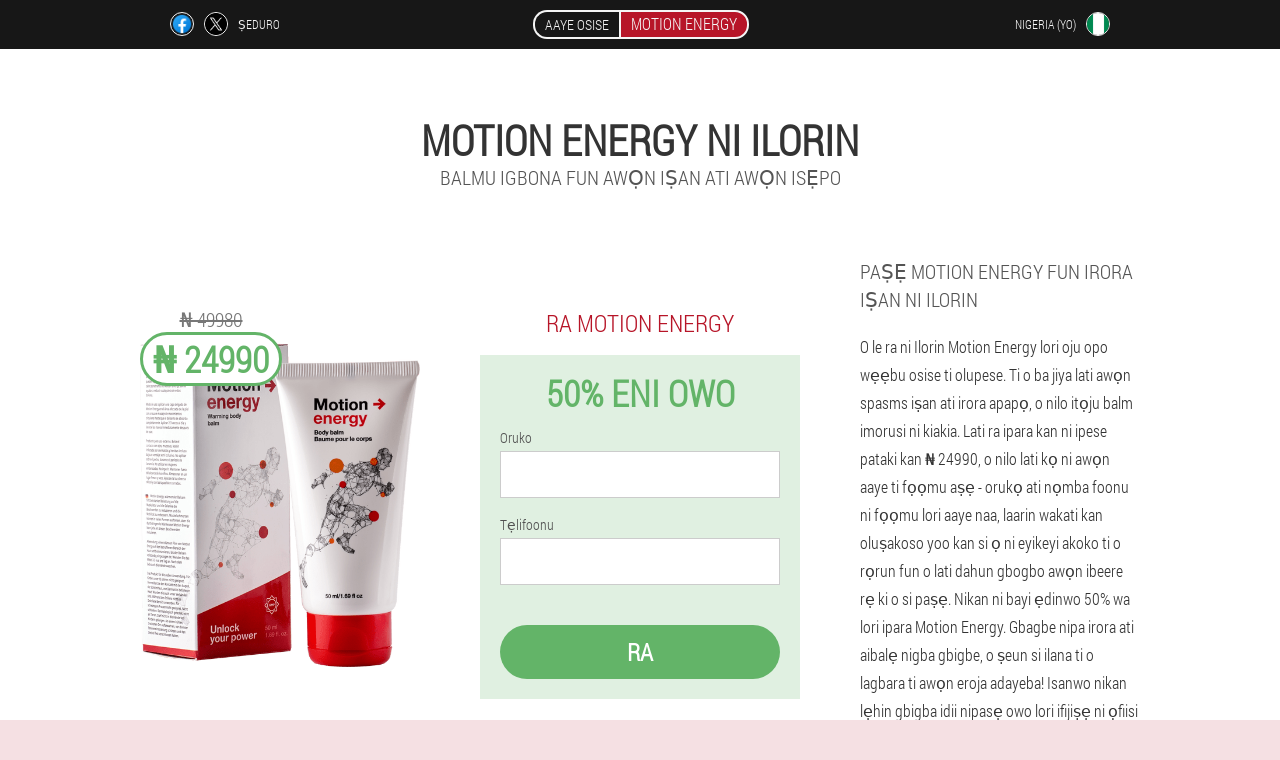

--- FILE ---
content_type: text/html; charset=UTF-8
request_url: https://ng-yo.motion-energy-cream.com/aw%E1%BB%8Dn%20ilu/ilorin
body_size: 6726
content:

<!DOCTYPE html>
<html lang="yo">
<head>
	<meta name="viewport" content="width=device-width, initial-scale=1.0">
	<meta http-equiv="Content-Type" content="text/html; charset=utf-8">
	<title>MOTION ENERGY ni Ilorin ra lati ₦ 24990</title>
	<meta name="description" content="Nibo ni lati ra Motion Energy ni Ilorin ipara (Nigeria)? Awọn idiyele ifarada fun balm imorusi adayeba fun awọn iṣan ati awọn isẹpo lori oju opo wẹẹbu osise">

<link href="/css/5uu60-new_style_379.css" rel="stylesheet">
<link rel="preload" href="/css/5uu60-new_style_379.css" as="style">
<link rel="preload" href="/fonts/RobotoCondensedLight.woff" as="font" type="font/woff2" crossorigin>
	
			


	
<meta name="google-site-verification" content="kl5XDwQnhXX2Rm1w01D83joIPVbdizwjkq2M95HcJ-U" />	
	

<style>
.iyxrr_965-c > .bl-406_qif.f-225_dnx
{
	right: auto;
	left: 0px;
}
</style>

<script  type="text/javascript">
function odjdtrmpny(id) 
{
	var selector = document.getElementById(id);
	
	if(selector.classList.contains("active"))
	{
		selector.classList.remove("active");
	}
	else
	{
		selector.classList.add("active");
		
		document.onclick = function(e) {
			onclick(e, id);
		}

		
	}
	
}
	
function onclick(e, id) {
  e = e || window.event;
  var target = e.target || e.srcElement;
  var selector = document.getElementById(id);

  while (target.parentNode && target.tagName.toLowerCase() != 'body') {
    if (target == selector) {
      return;
    }
    target = target.parentNode;
  }
	selector.classList.remove("active");
}
	
</script>
	
	
</head>	
<body class="nz-423_zoiok" itemscope itemtype="https://schema.org/Product">
<header>
	<div class="cw-838_e">
		
		<div class="fsdec_952__qdac fef-132_harct">			
			
		<div class="cebs-554_ygfh">
<a rel="noopener noreferrer nofollow" target="_blank" class="et-861_i" href="https://www.facebook.com/sharer/sharer.php?u=ng-yo.motion-energy-cream.com"><div><span title="Facebook"></span></div></a>
<a rel="noopener noreferrer nofollow" target="_blank" class="kg-998_miv" href="https://x.com/share?text=MOTION ENERGY ni Ilorin ra lati ₦ 24990&url=ng-yo.motion-energy-cream.com"><div><span title="X"></span></div></a>
<span class="ra-704_acjv">ṣeduro</span></div>
		<div class="arjem_232__bd"><a href="/" class="wgg-500_wnaa"><div class="d_520-p"><span class="m-197_xd">Aaye osise</span> <span class="ivyn_739__fhep" itemprop="name">Motion Energy</span></div></a></div>
		<div class="hcx-342_hkq"><div class="f-559_yy">
<div class="b-875_gbpb" id="b-875_gbpb">		
<div class="weril_221-mv" onclick="odjdtrmpny('b-875_gbpb')">
<div class="uf_875-eqqug"><span>Nigeria (yo)</span></div>
<div class="qv-651_q"><div class="o_730__ylgyz"><img src="/images/36nwluzab3.png" alt="Flag (Nigeria)"></div></div>
</div>
<div class="gd_694-djmfb">
<ul>
		<li><a href="https://ng.motion-energy-cream.com" rel="alternate"><div class="rd_517__amacb">Najeriya</div><div class="mjfs_678-s"><div class="jeia-22_htxa"><img src="https://ng.motion-energy-cream.com/images/0ep4q0vavatazjwl.png"></div></div></a></li><li><a href="https://ng-ig.motion-energy-cream.com" rel="alternate"><div class="rd_517__amacb">Naijiria (ig)</div><div class="mjfs_678-s"><div class="jeia-22_htxa"><img src="https://ng-ig.motion-energy-cream.com/images/3oprq11rpoforucx.png"></div></div></a></li><li><a href="https://ng-en.motion-energy-cream.com" rel="alternate"><div class="rd_517__amacb">Nigeria (en)</div><div class="mjfs_678-s"><div class="jeia-22_htxa"><img src="https://ng-en.motion-energy-cream.com/images/p2756dbsbhuxb.png"></div></div></a></li><li><a href="https://motion-energy-cream.com" rel="alternate"><div class="rd_517__amacb">USA</div><div class="mjfs_678-s"><div class="jeia-22_htxa"><img src="https://motion-energy-cream.com/images/1jqdw4bzby7gc28.png"></div></div></a></li><li><a href="https://de.motion-energy-cream.com" rel="alternate"><div class="rd_517__amacb">Deutschland</div><div class="mjfs_678-s"><div class="jeia-22_htxa"><img src="https://de.motion-energy-cream.com/images/30yojknpsnu8wms.png"></div></div></a></li><li><a href="https://es.motion-energy-cream.com" rel="alternate"><div class="rd_517__amacb">España</div><div class="mjfs_678-s"><div class="jeia-22_htxa"><img src="https://es.motion-energy-cream.com/images/5ly0lka75mu1oo1.png"></div></div></a></li><li><a href="https://it.motion-energy-cream.com" rel="alternate"><div class="rd_517__amacb">Italia</div><div class="mjfs_678-s"><div class="jeia-22_htxa"><img src="https://it.motion-energy-cream.com/images/k8gxmkyscqlc49.png"></div></div></a></li><li><a href="https://pt.motion-energy-cream.com" rel="alternate"><div class="rd_517__amacb">Portugal</div><div class="mjfs_678-s"><div class="jeia-22_htxa"><img src="https://pt.motion-energy-cream.com/images/rcqgqhez6vkclisbs6.png"></div></div></a></li><li><a href="https://fr.motion-energy-cream.com" rel="alternate"><div class="rd_517__amacb">France</div><div class="mjfs_678-s"><div class="jeia-22_htxa"><img src="https://fr.motion-energy-cream.com/images/pj9xi210fivl8fl9w.png"></div></div></a></li><li><a href="https://bg.motion-energy-cream.com" rel="alternate"><div class="rd_517__amacb">България</div><div class="mjfs_678-s"><div class="jeia-22_htxa"><img src="https://bg.motion-energy-cream.com/images/qn630pofth.png"></div></div></a></li><li><a href="https://at.motion-energy-cream.com" rel="alternate"><div class="rd_517__amacb">Österreich</div><div class="mjfs_678-s"><div class="jeia-22_htxa"><img src="https://at.motion-energy-cream.com/images/9o5uu3pdqz.png"></div></div></a></li><li><a href="https://hu.motion-energy-cream.com" rel="alternate"><div class="rd_517__amacb">Magyarország</div><div class="mjfs_678-s"><div class="jeia-22_htxa"><img src="https://hu.motion-energy-cream.com/images/seabnj0fbus5aaj3.png"></div></div></a></li><li><a href="https://gr.motion-energy-cream.com" rel="alternate"><div class="rd_517__amacb">Ελλάδα</div><div class="mjfs_678-s"><div class="jeia-22_htxa"><img src="https://gr.motion-energy-cream.com/images/t0869zq4yuhohmyzo.png"></div></div></a></li><li><a href="https://ie.motion-energy-cream.com" rel="alternate"><div class="rd_517__amacb">Éireann</div><div class="mjfs_678-s"><div class="jeia-22_htxa"><img src="https://ie.motion-energy-cream.com/images/oegvjt8oirrao6i.png"></div></div></a></li><li><a href="https://cy.motion-energy-cream.com" rel="alternate"><div class="rd_517__amacb">Κύπρος</div><div class="mjfs_678-s"><div class="jeia-22_htxa"><img src="https://cy.motion-energy-cream.com/images/e4gis406krdfi39n.png"></div></div></a></li><li><a href="https://pl.motion-energy-cream.com" rel="alternate"><div class="rd_517__amacb">Polska</div><div class="mjfs_678-s"><div class="jeia-22_htxa"><img src="https://pl.motion-energy-cream.com/images/uuxoxh3m6v3y8vg5bau6.png"></div></div></a></li><li><a href="https://ro.motion-energy-cream.com" rel="alternate"><div class="rd_517__amacb">România</div><div class="mjfs_678-s"><div class="jeia-22_htxa"><img src="https://ro.motion-energy-cream.com/images/h0rvj44gbfa15wt.png"></div></div></a></li><li><a href="https://sk.motion-energy-cream.com" rel="alternate"><div class="rd_517__amacb">Slovensko</div><div class="mjfs_678-s"><div class="jeia-22_htxa"><img src="https://sk.motion-energy-cream.com/images/jhoylakuzflpg.png"></div></div></a></li><li><a href="https://cz.motion-energy-cream.com" rel="alternate"><div class="rd_517__amacb">Česká republika</div><div class="mjfs_678-s"><div class="jeia-22_htxa"><img src="https://cz.motion-energy-cream.com/images/xu1b5ke82cd.png"></div></div></a></li><li><a href="https://gb.motion-energy-cream.com" rel="alternate"><div class="rd_517__amacb">Great Britain</div><div class="mjfs_678-s"><div class="jeia-22_htxa"><img src="https://gb.motion-energy-cream.com/images/55ik9xbm5q2m4.png"></div></div></a></li><li><a href="https://mx.motion-energy-cream.com" rel="alternate"><div class="rd_517__amacb">México</div><div class="mjfs_678-s"><div class="jeia-22_htxa"><img src="https://mx.motion-energy-cream.com/images/b1rr7djeyi5.png"></div></div></a></li><li><a href="https://pe.motion-energy-cream.com" rel="alternate"><div class="rd_517__amacb">Perú</div><div class="mjfs_678-s"><div class="jeia-22_htxa"><img src="https://pe.motion-energy-cream.com/images/ncegl23f4lib7whpz.png"></div></div></a></li><li><a href="https://bo.motion-energy-cream.com" rel="alternate"><div class="rd_517__amacb">Bolivia</div><div class="mjfs_678-s"><div class="jeia-22_htxa"><img src="https://bo.motion-energy-cream.com/images/vpug8vuo2fan4itks94.png"></div></div></a></li><li><a href="https://co.motion-energy-cream.com" rel="alternate"><div class="rd_517__amacb">Colombia</div><div class="mjfs_678-s"><div class="jeia-22_htxa"><img src="https://co.motion-energy-cream.com/images/xnh4rjctp6engz.png"></div></div></a></li><li><a href="https://lt.motion-energy-cream.com" rel="alternate"><div class="rd_517__amacb">Lietuva</div><div class="mjfs_678-s"><div class="jeia-22_htxa"><img src="https://lt.motion-energy-cream.com/images/ry98seg7ign4p.png"></div></div></a></li><li><a href="https://hr.motion-energy-cream.com" rel="alternate"><div class="rd_517__amacb">Hrvatska</div><div class="mjfs_678-s"><div class="jeia-22_htxa"><img src="https://hr.motion-energy-cream.com/images/jea1fxh6mkcnr.png"></div></div></a></li><li><a href="https://ch.motion-energy-cream.com" rel="alternate"><div class="rd_517__amacb">Schweiz</div><div class="mjfs_678-s"><div class="jeia-22_htxa"><img src="https://ch.motion-energy-cream.com/images/dj4zk4oyvidgyy.png"></div></div></a></li>	
</ul>
</div></div></div></div>
			
		</div>

	</div>

<div class="qsioj-850_g">
<meta itemprop="brand" content="Motion Energy">
<meta itemprop="image" content="https://ng-yo.motion-energy-cream.com/images/Motion%20Energy%20Isan%20&%20Iparapọ%20Imuru%20Balm.png">
<meta itemprop="sku" content="35-176-13">
<meta itemprop="MPN" content="35-176-41">
<h1>Motion Energy ni Ilorin</h1>
<h2 class="kbk_983__fn">Balmu igbona fun awọn iṣan ati awọn isẹpo</h2>
<div class="blffp_379__gifd fef-132_harct">
<div class="x_195__dbk">
<div class="iyxrr_965-c"><img src="/images/Motion%20Energy%20Isan%20&%20Iparapọ%20Imuru%20Balm.png" alt="Ipara Motion Energy" itemprop="image"><div itemprop="offers" itemscope itemtype="https://schema.org/Offer" class="bl-406_qif f-225_dnx"><div class="kvm-378_jalt"><span class="ujswn-192_u">₦ 49980</span><span class="d_137-bhi">₦ 24990</span></div><meta itemprop="url" content="https://ng-yo.motion-energy-cream.com">
<meta itemprop="price" content="24990">
<meta itemprop="priceCurrency" content="NGN">
<meta itemprop="priceValidUntil" content="2026-02-22">
<link itemprop="availability" href="https://schema.org/InStock">
<div itemprop="shippingDetails" itemtype="https://schema.org/OfferShippingDetails" itemscope>
<div itemprop="shippingRate" itemtype="https://schema.org/MonetaryAmount" itemscope>
<meta itemprop="value" content="4248.3" />
<meta itemprop="currency" content="NGN" /></div>
<div itemprop="shippingDestination" itemtype="https://schema.org/DefinedRegion" itemscope>
<meta itemprop="addressCountry" content="NG" /></div>
<div itemprop="deliveryTime" itemtype="https://schema.org/ShippingDeliveryTime" itemscope>
<div itemprop="handlingTime" itemtype="https://schema.org/QuantitativeValue" itemscope>
<meta itemprop="minValue" content="0" />
<meta itemprop="maxValue" content="1" />
<meta itemprop="unitCode" content="DAY" /></div>
<div itemprop="transitTime" itemtype="https://schema.org/QuantitativeValue" itemscope>
<meta itemprop="minValue" content="5" />
<meta itemprop="maxValue" content="17" />
<meta itemprop="unitCode" content="DAY" /></div></div></div>
<div itemprop="hasMerchantReturnPolicy" itemtype="https://schema.org/MerchantReturnPolicy" itemscope>
<meta itemprop="applicableCountry" content="NG" />
<meta itemprop="returnPolicyCountry" content="NG" />
<meta itemprop="returnPolicyCategory" content="https://schema.org/MerchantReturnFiniteReturnWindow" />
<meta itemprop="merchantReturnDays" content="50" />
<meta itemprop="returnMethod" content="https://schema.org/ReturnByMail" />
<meta itemprop="returnFees" content="https://schema.org/ReturnFeesCustomerResponsibility" />
</div></div></div>
<div class="aggregaterating" itemprop="aggregateRating" itemscope itemtype="https://schema.org/AggregateRating">
<span itemprop="ratingValue">4.8</span><span itemprop="reviewCount">18</span>
<meta itemprop="bestRating" content="5">
<meta itemprop="worstRating" content="1">
</div>
</div>	
<div class="tqkfq_195__westa">
<h3>Ra Motion Energy</h3>
<div class="fw_555__aude">
<h3 class="pwvbo_228-fkhk">50% Eni owo</h3>
<form action='' method='POST'>
    <div class="zdqqf_77__qm">
    <label for="c-8333_ygdx" class="w_67-iif">Oruko</label>
    <input id="c-8333_ygdx" type="text" name="ictho_9924__dfjhfmn" >
	    </div>
	
		<div class="m-298_e">
    <label for="ndueq-7372_phq">Oruko idile</label>
    <input id="ndueq-7372_phq" type='text' name="shcfxi_5405-i" autocomplete="off">
    </div>
	<div class="m-298_e">
	 <label for="ccf-8860_myjzx">E-mail</label>
    <input id="ccf-8860_myjzx" type='email' name="email">
	</div>
	
    <div class="zdqqf_77__qm hbh_70__n">
    <label for="hixdzeg-3527_ux" class="w_67-iif">Tẹlifoonu</label>
    <input id="hixdzeg-3527_ux" type="text" name="s_100__jvgjnog" >	
	    </div>
    <input type='hidden' name='flow_hash' value=''>
    <input type='hidden' name='landing' value='ng-yo.motion-energy-cream.com'>
    <input type='hidden' name='country' value='ng'>
    <input type='hidden' name='referrer' value=''>
    <input type='hidden' name='sub1' value='Motion Energy-ng'>
    <input type='hidden' name='sub2' value='ng-yo.motion-energy-cream.com'>
    <input type='hidden' name='sub3' value='API-adcombo'>
    <input type='hidden' name='sub4' value='city Ilorin top'>
        <button class="hesa-48_hieg" type='submit' value='Ra'>Ra</button>
</form>
</div>
</div>
<div class="zeeq_910-iu">
<div itemprop="description" class="ph_745-jpr"><h2>Paṣẹ Motion Energy fun irora iṣan ni Ilorin</h2>
<p>O le ra ni Ilorin Motion Energy lori oju opo wẹẹbu osise ti olupese. Ti o ba jiya lati awọn spasms iṣan ati irora apapọ, o nilo itọju balm imorusi ni kiakia. Lati ra ipara kan ni ipese pataki kan ₦ 24990, o nilo lati kọ ni awọn aaye ti fọọmu aṣẹ - orukọ ati nọmba foonu ni fọọmu lori aaye naa, laarin wakati kan oluṣakoso yoo kan si ọ ni eyikeyi akoko ti o rọrun fun o lati dahun gbogbo awọn ibeere rẹ ki o si paṣẹ. Nikan ni bayi ẹdinwo 50% wa lori ipara Motion Energy. Gbagbe nipa irora ati aibalẹ nigba gbigbe, o ṣeun si ilana ti o lagbara ti awọn eroja adayeba! Isanwo nikan lẹhin gbigba idii nipasẹ owo lori ifijiṣẹ ni ọfiisi ifiweranṣẹ tabi Oluranse!</p>
</div>
</div>
</div>
<div class="peqbw_369__cwyfb"></div>
</div>


</header>
	
	
	

<section class="fef-132_harct">
<div class="uf-801_hhga city">
<h2>Nibo ni MO le ra ni Ilorin Motion Energy</h2>

<ul class="bhcc-80_zk" itemscope="" itemtype="https://schema.org/BreadcrumbList">
<meta itemprop="name" content="Breadcrumb Motion Energy" />
<meta itemprop="itemListOrder" content="Ascending" />	
<meta itemprop="numberOfItems" content="3" />
<li itemprop="itemListElement" itemscope="" itemtype="https://schema.org/ListItem"><a itemprop="item" href="/"><span itemprop="name">Motion Energy</span></a><meta itemprop="position" content="0"></li><li itemprop="itemListElement" itemscope="" itemtype="https://schema.org/ListItem"><a itemprop="item" href="/awọn ilu/"><span itemprop="name">Awọn ilu</span></a><meta itemprop="position" content="1"></li><li class="active" itemprop="itemListElement" itemscope="" itemtype="https://schema.org/ListItem"><a itemprop="item" href="/awọn ilu/ilorin"><span itemprop="name">Ilorin</span></a><meta itemprop="position" content="2"></li></ul>
    
<div class="lfs_515-f c-529_xjb">

<h2>Ipara Motion Energy yoo pada ayo ti iṣipopada, ifijiṣẹ wa ni Ilorin</h2>
<p>Motion Energy jẹ ipara tuntun lati mu ilọsiwaju apapọ pọ si. Awọn olumulo jabo pe ipara mu iderun lẹsẹkẹsẹ lati irora apapọ ati awọn spasms iṣan. O le paṣẹ ipara kan fun irora iṣan ni Nigeria lori oju opo wẹẹbu osise ti ile-iṣẹ naa. Fọwọsi fọọmu naa lati paṣẹ fun ni Ilorin. Isanwo ti pese nikan lẹhin gbigba idii ni adirẹsi rẹ - ko ṣe pataki lati fi owo pamọ ṣaaju gbigba. Awọn idiyele gbigbe nipasẹ ilu yatọ. Balmu igbona fun itọju ati idena ti irora ninu awọn iṣan ati awọn isẹpo jẹ doko nitori akopọ Organic. Lati gba balm igbona fun awọn iṣan ati awọn isẹpo, kan tẹle awọn igbesẹ ti o rọrun diẹ:</p>
<ul><li>fi ibeere silẹ lori oju opo wẹẹbu osise wa;</li>
<li>duro fun ipe ti alamọran ile-iṣẹ ati gba lori awọn alaye;</li>
<li>san fun awọn ọja lori ọjà.</li>
</ul>
<p>Maṣe padanu anfani lati gba atunṣe fun irora ninu awọn iṣan ati awọn isẹpo ni owo idunadura ti ₦ 24990 (ni Ilorin). Naijiria yoo fi ipara kan ti o yara ṣe itọju ati ki o gbona irora iṣan ni awọn ọjọ diẹ. Nikan loni eni -50%! Ipara Organic yarayara mu irora mu ati ilọsiwaju didara igbesi aye!</p>

	
	
</div>

<div class="lfs_515-f c-529_xjb edco_642-ijj">
<h3>Miiran ilu ni Nigeria ibi ti o ti le ra Motion Energy</h3><table class="vk_886-annjd">
<thead><tr><th colspan="2"><h4>Awọn ilu ni Nigeria ibi ti o ti le ra Motion Energy</h4></th></tr></thead>
<tbody>
<tr><td><a href="/awọn ilu/abuja">Motion Energy ni Abuja</a></td><td><a href="/awọn ilu/èkó">Motion Energy ní Èkó</a></td></tr><tr><td><a href="/awọn ilu/kano">Motion Energy ni Kano</a></td><td><a href="/awọn ilu/port_harcourt">Motion Energy ni Port Harcourt</a></td></tr><tr><td><a href="/awọn ilu/ilu_benin">Motion Energy ni Ilu Benin</a></td><td><a href="/awọn ilu/kaduna">Motion Energy ni Kaduna</a></td></tr><tr><td><a href="/awọn ilu/owerri">Motion Energy ni Owerri</a></td><td><a href="/awọn ilu/acker">Motion Energy ni Acker</a></td></tr><tr><td><a href="/awọn ilu/warri">Motion Energy ni Warri</a></td><td><a href="/awọn ilu/calabar">Motion Energy ni Calabar</a></td></tr><tr><td><a href="/awọn ilu/sokoto">Motion Energy ni Sokoto</a></td><td><a href="/awọn ilu/enugu">Motion Energy ni Enugu</a></td></tr><tr><td><a href="/awọn ilu/jos">Motion Energy ni Jos</a></td><td><a href="/awọn ilu/aba">Motion Energy ninu ABA</a></td></tr><tr><td><a href="/awọn ilu/abeokuta">Motion Energy ni Abeokuta</a></td><td><a href="/awọn ilu/ajaokuta">Motion Energy ni Ajaokuta</a></td></tr><tr><td><a href="/awọn ilu/apapa">Motion Energy in Apapa</a></td><td><a href="/awọn ilu/bakhit">Motion Energy ni Bakhit</a></td></tr><tr><td><a href="/awọn ilu/bauchi">Motion Energy ni Bauchi</a></td><td><a href="/awọn ilu/victoria_island">Motion Energy ni Victoria Island</a></td></tr><tr><td><a href="/awọn ilu/gusau">Motion Energy ni Gusau</a></td><td><a href="/awọn ilu/zaria">Motion Energy ní Zaria</a></td></tr><tr><td><a href="/awọn ilu/ìbàdàn">Motion Energy ní Ìbàdàn</a></td><td><a href="/awọn ilu/ikoyi">Motion Energy ni Ikoyi</a></td></tr><tr><td><a href="/awọn ilu/yaba">Motion Energy in Yaba</a></td><td><a href="/awọn ilu/yola">Motion Energy ni Yola</a></td></tr></tbody>
<tfoot><tr><td colspan="2"><b><a href="/awọn ilu/">Awọn ilu ni nigeria</b></a></b></td></tr></tfoot>
</table>
</div>

</div>

	
	
<aside class="bf_316-dzlzq iggj_245__bbe">
<h2>Ìwé</h2>
<div class="gakca_64-an c-529_xjb">
<ul>
<li>
	<article itemscope itemtype="https://schema.org/NewsArticle">
	<a href="/ìwé/41_Awọn%20aami%20aisan%20Osteochondrosis%20ati%20itọju"><div class="jbl-776_wdxhg"><img itemprop="image" alt="irora ọrun nitori osteochondrosis ọrun" src="/images/ìwé/1392/irora%20ọrun%20nitori%20osteochondrosis%20ọrun.jpg" ></div><h3 itemprop="headline" class='f_735-nz'>Awọn aami aisan ti osteochondrosis ati itọju ni ile</h3></a>
	<div itemprop="articleBody" class='hyiyj_603-czulh'>Awọn aami aisan ati awọn okunfa ti idagbasoke ti osteochondrosis ti ẹyẹ. Itọju ti arun ni ile. Itọju ailera oogun. Awọn ilana ti o munadoko ti oogun ibile.</div>
	<time itemprop="datePublished" datetime="2025-10-31T05:36:03Z" class="jyb-189_t">31 Oṣu Kẹwa 2025</time>
	<meta itemprop="dateModified" content="2025-10-31T05:36:03Z">
	<address itemprop="author" itemscope itemtype="https://schema.org/Person">
	<meta itemprop="name" content="Abba Uka">
	<meta rel="author" itemprop="url" content="https://ng-yo.motion-energy-cream.com/onkowe/3_abba_uka">
	</address>
	<link itemprop="mainEntityOfPage" href="https://ng-yo.motion-energy-cream.com">
	<div itemprop="publisher" itemscope itemtype="https://schema.org/Organization">
<link itemprop="url" href="/">
<meta itemprop="name" content="Motion Energy">
<div itemprop="logo" itemscope itemtype="https://www.schema.org/ImageObject">
<link itemprop="url" href="/images/favicon.ico">
</div>
</div>
	
	</article>
	</li><li>
	<article itemscope itemtype="https://schema.org/NewsArticle">
	<a href="/ìwé/29_osteochondrosis%20ti%20awọn%20aami%20kekere%20ẹhin%20ati%20itọju"><div class="jbl-776_wdxhg"><img itemprop="image"  alt="Osteochondrosis ti ọpa ẹhin" src="/images/ìwé/1025/Osteochondrosis%20ti%20ọpa%20ẹhin.jpg" ></div><h3 itemprop="headline" class='f_735-nz'>Osteochondrosis ti awọn aami kekere ẹhin ati itọju</h3></a>
	<div itemprop="articleBody" class='hyiyj_603-czulh'>Osteochondrosis ti o ni ibajẹ ni awọn eniyan lati ọdun 30 si 50. O ṣe pataki lati ṣe idanimọ idiwọn ni akoko ati ṣe itọju itọju ti o yẹ, bibẹẹkọ arun naa yoo yipada si ipele tuntun, eyiti o le fa iwulo tuntun, eyiti o le fa iwulo tuntun, eyiti o le fa iwulo tuntun, eyiti o le fa iwulo tuntun, eyi ti o le fa iwulo tuntun, eyiti o le fa iwulo fun ituntun abẹ, fifi sori ẹrọ ti awọn contheres. </div>
	<time itemprop="datePublished" datetime="2025-05-08T09:01:03Z" class="jyb-189_t">8 May 2025</time>
	<meta itemprop="dateModified" content="2025-05-08T09:01:03Z">
	<address itemprop="author" itemscope itemtype="https://schema.org/Person">
	<meta itemprop="name" content="Sunday Onwu">
	<meta rel="author" itemprop="url" content="https://ng-yo.motion-energy-cream.com/onkowe/9_sunday_onwu">
	</address>
	<link itemprop="mainEntityOfPage" href="https://ng-yo.motion-energy-cream.com">
	<div itemprop="publisher" itemscope itemtype="https://schema.org/Organization">
<link itemprop="url" href="/">
<meta itemprop="name" content="Motion Energy">
<div itemprop="logo" itemscope itemtype="https://www.schema.org/ImageObject">
<link itemprop="url" href="/images/favicon.ico">
</div>
</div>
	
	</article>
	</li><li>
	<article itemscope itemtype="https://schema.org/NewsArticle">
	<a href="/ìwé/20_irora%20pada%20ni%20agbegbe%20lumbar"><div class="jbl-776_wdxhg"><img itemprop="image" alt="irora ẹhin isalẹ nigba gbigbe awọn nkan ti o wuwo" src="/images/ìwé/826/irora%20ẹhin%20isalẹ%20nigba%20gbigbe%20awọn%20nkan%20ti%20o%20wuwo.jpg" ></div><h3 itemprop="headline" class='f_735-nz'>Kini lati ṣe ni ile fun irora ẹhin</h3></a>
	<div itemprop="articleBody" class='hyiyj_603-czulh'>Awọn okunfa akọkọ, igbohunsafẹfẹ ati awọn okunfa ewu fun irora ẹhin ni agbegbe lumbar. Ayẹwo ti awọn arun ti o ṣeeṣe ati awọn ọna lati yọkuro irora. </div>
	<time itemprop="datePublished" datetime="2022-07-24T05:37:59Z" class="jyb-189_t">24 Oṣu Keje 2022</time>
	<meta itemprop="dateModified" content="2022-07-24T05:37:59Z">
	<address itemprop="author" itemscope itemtype="https://schema.org/Person">
	<meta itemprop="name" content="Donatus Abdulkareem">
	<meta rel="author" itemprop="url" content="https://ng-yo.motion-energy-cream.com/onkowe/1_donatus_abdulkareem">
	</address>
	<link itemprop="mainEntityOfPage" href="https://ng-yo.motion-energy-cream.com">
	<div itemprop="publisher" itemscope itemtype="https://schema.org/Organization">
<link itemprop="url" href="/">
<meta itemprop="name" content="Motion Energy">
<div itemprop="logo" itemscope itemtype="https://www.schema.org/ImageObject">
<link itemprop="url" href="/images/favicon.ico">
</div>
</div>
	
	</article>
	</li></ul></div>
<div class="bvddz_592__qr"><a href="/ìwé/">Gbogbo ìwé</a></div>
	</aside>
	


<aside class="fdhxc_720__ctika">
	<div class="bf-468_csu">
	<div class="j-12_hheh">
	<div class="fw_555__aude aw_913-ttzc">
		<h3 class="pwvbo_228-fkhk">Lati berefun ni Ilorin Motion Energy </h3>
<form action='/aw%E1%BB%8Dn%20ilu/ilorin#q_2197-fwn' method='POST'>
    <div class="zdqqf_77__qm">
    <label for="ffcgl_2567__icotcrd" class="w_67-iif">Tẹ orukọ rẹ sii</label>
    <input id="ffcgl_2567__icotcrd" type='text' name="ictho_9924__dfjhfmn" >
	    </div>
    
		<div class="m-298_e">
    <label for="b_3854-fzggd">Alaye</label>
    <input id="b_3854-fzggd" type='text' name="nfhq-7588_nl" autocomplete="off">
    </div>
	<div class="m-298_e">
    <label for="h_9326__evnbms">Oruko idile</label>
    <input id="h_9326__evnbms" type='text' name="shcfxi_5405-i" autocomplete="off">
    </div>
	<div class="m-298_e">
	 <label for="vioghrb-1927_bb">Imeeli</label>
    <input id="vioghrb-1927_bb" type='email' name='email' autocomplete="off">
	</div>
	
    <div class="zdqqf_77__qm hbh_70__n">
    <label for="b_8097-weft" class="w_67-iif">Tẹ foonu rẹ sii</label>
    <input id="b_8097-weft" type='text' name="s_100__jvgjnog" >
	    </div>
	<input type='hidden' name='q_2197-fwn' value='1'>
    <input type='hidden' name='flow_hash' value=''>
    <input type='hidden' name='landing' value='ng-yo.motion-energy-cream.com'>
    <input type='hidden' name='country' value='ng'>
    <input type='hidden' name='referrer' value=''>
    <input type='hidden' name='sub1' value='Motion Energy-ng'>
    <input type='hidden' name='sub2' value='ng-yo.motion-energy-cream.com'>
    <input type='hidden' name='sub3' value='API-adcombo'>
    <input type='hidden' name='sub4' value='city Ilorin'>
        <button class="hesa-48_hieg" type='submit' value='Ra'>Ra</button>
</form>
</div>
	</div>
	<div class="tiifd_434__ffsid"><div class="iyxrr_965-c"><img src="/images/Motion%20Energy%20Isan%20&%20Iparapọ%20Imuru%20Balm.png" alt="Motion Energy"><div class="bl-406_qif fpbm_629-oggh"><div class="kvm-378_jalt"><span class="ujswn-192_u">₦ 49980</span><span class="d_137-bhi">₦ 24990</span></div></div></div></div>
	</div>	
	</aside>
	
</section>








<footer class="zbvy_873-bsx">
	<div class="fef-132_harct nw_958-bcc">
		<nav class="cbg_184__b">
		<ul>
				<li><a class="link" href="/iriri">Iriri</a></li>
						<li><a class="link" href="/awọn ilana fun lilo">Awọn ilana fun lilo</a></li>
						<li><a href="/agbeyewo">agbeyewo</a></li>
						<li><a href="/awọn ilu/">Awọn ilu</a></li>
				
				<li><a href="/ìwé/">Ìwé</a></li>
			
				<li><a href="/ile elegbogi">Ile elegbogi</a></li>
			
			<li><a href="/awọn olubasọrọ">Awọn olubasọrọ</a></li>
						<li><a href="/awọn idiyele">Gbogbo iye owo</a></li>
				</ul>
		</nav>
		
		<div class="q_496__hqi">
			<a class="gige_749__psgad" href="/"><h3>Motion Energy</h3> <sup class='seff_413-bkit'>Ipara</sup></a>
						<div class="q_401-sq"><a href="mailto:offers@ng-yo.motion-energy-cream.com">offers@ng-yo.motion-energy-cream.com</a></div>
						<div class="v_953-xry">Balmu igbona fun awọn iṣan ati awọn isẹpo</div>
			 
			<div class="q_401-sq">Aaye osise ni Nigeria</div>			<div class="q_401-sq">Atilẹba ọja</div>
		</div>
	</div>
</footer>


	

</body>

</html>






--- FILE ---
content_type: text/css
request_url: https://ng-yo.motion-energy-cream.com/css/5uu60-new_style_379.css
body_size: 6549
content:
* { margin: 0; padding: 0; border: 0; font-size: 100%; font: inherit; }


article, aside, details, figcaption, figure, footer, hgroup, menu, nav, section { display: block; }

body { line-height: 1; }

ul { list-style: none; }

blockquote, q { quotes: none; }

blockquote { background: rgba(255,242,193, 1); padding: 10px; }

blockquote:before, blockquote:after { content: ''; content: none; }

q:before, q:after { content: ''; content: none; }

table { border-collapse: collapse; border-spacing: 0; }

button, input { outline: none; border: none; }


@font-face { font-family: "RobotoCondensedLight"; src: url("../fonts/RobotoCondensedLight.eot"); src: url("../fonts/RobotoCondensedLight.eot?#iefix") format("embedded-opentype"), url("../fonts/RobotoCondensedLight.woff") format("woff"), url("../fonts/RobotoCondensedLight.ttf") format("truetype"); font-style: normal; font-weight: normal; font-display: swap; }

@font-face {
  font-family: 'Lobster';
  font-style: normal;
  font-weight: 400;
  font-display: swap;
  src: url(../fonts/Lobster1.woff2) format('woff2');
  unicode-range: U+0460-052F, U+1C80-1C88, U+20B4, U+2DE0-2DFF, U+A640-A69F, U+FE2E-FE2F;
}

@font-face {
  font-family: 'Lobster';
  font-style: normal;
  font-weight: 400;
font-display: swap;
  src: url(../fonts/Lobster2.woff2) format('woff2');
  unicode-range: U+0400-045F, U+0490-0491, U+04B0-04B1, U+2116;
}

@font-face {
  font-family: 'Lobster';
  font-style: normal;
  font-weight: 400;
font-display: swap;
  src: url(../fonts/Lobster3.woff2) format('woff2');
  unicode-range: U+0102-0103, U+0110-0111, U+0128-0129, U+0168-0169, U+01A0-01A1, U+01AF-01B0, U+1EA0-1EF9, U+20AB;
}

@font-face {
  font-family: 'Lobster';
  font-style: normal;
  font-weight: 400;
font-display: swap;
  src: url(../fonts/Lobster4.woff2) format('woff2');
  unicode-range: U+0100-024F, U+0259, U+1E00-1EFF, U+2020, U+20A0-20AB, U+20AD-20CF, U+2113, U+2C60-2C7F, U+A720-A7FF;
}

@font-face {
  font-family: 'Lobster';
  font-style: normal;
  font-weight: 400;
font-display: swap;
  src: url(../fonts/Lobster5.woff2) format('woff2');
  unicode-range: U+0000-00FF, U+0131, U+0152-0153, U+02BB-02BC, U+02C6, U+02DA, U+02DC, U+2000-206F, U+2074, U+20AC, U+2122, U+2191, U+2193, U+2212, U+2215, U+FEFF, U+FFFD;
}




body { 
	padding: 0; margin: 0; 
	background: rgba(183,21,40, 0.13);
	color: #333333; 
	min-width: 1000px; 
	font-family: "RobotoCondensedLight", "Arial", sans-serif; 
}


body.success
{
	background: rgba(99,180,104, 0.4);
}


.message_scs
{
	
}

.message_scs h4
{
	font: 35px/35px "Lobster", Arial, Helvetica, sans-serif;
	color: #FFF;
	text-align: center;
}

.message_scs h4 > span
{
	display: block;
	line-height: 52px;
	font-size: 48px;
	color: #63b468;
}


.wrap_scs
{
	margin: 0 auto;
	margin-top: 60px;
	padding: 30px;
	width: 400px;
	font-size: 20px;
	text-align: center;
	line-height: 150%;
	color: #545454;
	background: #FCCA49;
	border:5px solid #FFF;
	border-radius: 10px;
}


.nw_958-bcc:after { display: table; content: ''; clear: both; }

.peqbw_369__cwyfb { clear: both; }

.fef-132_harct { width: 1000px; margin: 0 auto; }


.ider_323__hcfx
{
	display: block;
}

.ider_323__hcfx:after
{
	content: "";
	display: block;
	clear: both;
	visibility: hidden;
	line-height: 0;
	height: 0;
}

section.fef-132_harct
{
	margin-top: 70px;
}

.fsdec_952__qdac 
{
	display: table;
	position: relative;
}



.cebs-554_ygfh
{
	display: table-cell;
	width: 300px;
	padding-left: 30px;
	vertical-align: middle;
	text-transform: uppercase; 
}


.cebs-554_ygfh > a
{
	display: block;
	float: left;
}

.cebs-554_ygfh > a.et-861_i
{
	margin-right: 10px;
}

.cebs-554_ygfh > a.kg-998_miv
{
	margin-right: 10px;
}


.cebs-554_ygfh > a > div
{
    width: 22px;
    height: 22px;
    overflow: hidden;
    border-radius: 50% 50%;
    border: 1px solid #f5f5f5;
}

.cebs-554_ygfh > a > div > span
{
	display: block;
    height: 22px;
    width: auto;
	background-repeat: no-repeat;
	background-size: 22px 22px;
}

.cebs-554_ygfh > a.et-861_i > div > span
{
	background-image: url(../images/FB.png);
}

.cebs-554_ygfh > a.kg-998_miv > div > span
{
	background-image: url(../images/X.png);
}

.cebs-554_ygfh > span.ra-704_acjv
{
	font-size: 12px;
    line-height: 24px;
    color: #f5f5f5;
}



.arjem_232__bd 
{ 
	display: table-cell;
	width: 400px;
	vertical-align: middle;
	white-space: normal;
}


.cw-838_e { background-color: #171717; }

.cw-838_e .wgg-500_wnaa 
{
	display: table;
	margin: 0 auto;
	text-decoration: none; 
}

.cw-838_e .d_520-p { 
	display: table;
	text-transform: uppercase; 
	color: #f5f5f5; text-decoration: none; 
	padding: 10px 0 10px 0px; 
}

	.cw-838_e .d_520-p > .m-197_xd
	{
		display: table-cell;
	padding: 4px 10px;
    border: 2px solid #f5f5f5;
    border-right: none;
    border-radius: 50px 0px 0px 50px;
    font-size: 14px;
    line-height: 16px;
	}	

	
	
	
	.d_520-p .ivyn_739__fhep
{
	display: table-cell;
	padding: 4px 10px;
    background: rgba(183,21,40, 1);
    border: 2px solid #f5f5f5;
    border-radius: 0px 50px 50px 0px;
    font-size: 16px;
    line-height: 16px;
}

.hcx-342_hkq
{
	display: table-cell;
	width: 300px;
	padding-right: 30px;
	vertical-align: top;
}

.hcx-342_hkq > .f-559_yy 
{
	float: right;
}


.hcx-342_hkq > .f-559_yy > .b-875_gbpb
{
	position: absolute;
	max-width: 170px;
	right: 0px;
}


.hcx-342_hkq > .f-559_yy > .b-875_gbpb > .gd_694-djmfb
{
	position: relative;
    visibility: hidden;
    z-index: 10;
	width: 170px;
	background: #f5f5f5;
	padding-bottom: 10px;
}


.hcx-342_hkq > .f-559_yy > .b-875_gbpb.active > .gd_694-djmfb
{
	visibility: visible;
}

.hcx-342_hkq > .f-559_yy > .b-875_gbpb > .gd_694-djmfb > ul
{
	display: block;
	max-height: 200px;
    overflow-x: hidden;
}

.hcx-342_hkq > .f-559_yy > .b-875_gbpb > .gd_694-djmfb > ul > li
{
	display: block;
}

.hcx-342_hkq > .f-559_yy > .b-875_gbpb > .gd_694-djmfb > ul > li:not(:last-child) > a
{
	padding-bottom: 10px;
}

.hcx-342_hkq > .f-559_yy > .b-875_gbpb > .gd_694-djmfb > ul > li:last-child > a
{
	padding-bottom: 10px
}


.hcx-342_hkq > .f-559_yy > .b-875_gbpb > .gd_694-djmfb > ul > li > a
{
	display: table;
	padding-top: 10px;
	padding-left: 20px;
    padding-right: 30px;
    width: 120px;
	text-decoration: none;
	color: #171717;
}

.hcx-342_hkq > .f-559_yy > .b-875_gbpb > .gd_694-djmfb > ul > li > a:hover
{
	color: rgba(183,21,40, 1);
	background: #f0f0f0;
}


.hcx-342_hkq > .f-559_yy > .b-875_gbpb > .gd_694-djmfb > ul > li > a > .mjfs_678-s
{
	display: table-cell;
	vertical-align: middle;
	height: 22px;
    width: 32px;
}


.hcx-342_hkq > .f-559_yy > .b-875_gbpb > .gd_694-djmfb > ul > li > a > .mjfs_678-s > .jeia-22_htxa
{
	width: 20px;
    height: 20px;
    margin-left: 10px;
    overflow: hidden;
    border-radius: 50% 50%;
    border: 1px solid #171717;
}


.hcx-342_hkq > .f-559_yy > .b-875_gbpb > .gd_694-djmfb > ul > li > a:hover > .mjfs_678-s > .jeia-22_htxa
{
	 
}

.hcx-342_hkq > .f-559_yy > .b-875_gbpb > .gd_694-djmfb > ul > li > a > .mjfs_678-s > .jeia-22_htxa > img
{
	display: block;
	height: 20px;
	margin-left: -25%;
}

.hcx-342_hkq > .f-559_yy > .b-875_gbpb > .gd_694-djmfb > ul > li > a > .rd_517__amacb
{
	display: table-cell;
	vertical-align: middle;
	font-size: 12px;
    line-height: 22px;
    text-transform: uppercase;
	text-align: right;
}

.hcx-342_hkq > .f-559_yy > .b-875_gbpb > .gd_694-djmfb > ul > li > a:hover > .rd_517__amacb
{
	text-decoration: underline;
}




.f-559_yy > .b-875_gbpb > .weril_221-mv
{
	display: table;
	position: relative;
	width: 120px;
	padding: 12px 30px 12px 20px;
	z-index: 20;
	background: #171717;
	cursor: pointer;
}


.f-559_yy > .b-875_gbpb.active > .weril_221-mv
{
	background: #f5f5f5;
}


.f-559_yy > .b-875_gbpb > .weril_221-mv > *
{
	display: table-cell;
	vertical-align: middle;
	text-align: right;
}


.hcx-342_hkq .uf_875-eqqug
{
	font-size: 12px;
    line-height: 24px;
	text-transform: uppercase;
}


.hcx-342_hkq .uf_875-eqqug > span
{
	display: inline-block;
	color: #f5f5f5;
}


.hcx-342_hkq .b-875_gbpb.active .uf_875-eqqug > span
{
	color: #171717;
}



.hcx-342_hkq .qv-651_q
{
	height: 24px;
	width: 34px;
}

.hcx-342_hkq .qv-651_q > .o_730__ylgyz
{
	width: 22px;
	height: 22px;
	margin-left: 10px;
	overflow: hidden;
	border-radius: 50% 50%;
	border:1px solid #f5f5f5;
}

.hcx-342_hkq .b-875_gbpb.active .qv-651_q > .o_730__ylgyz
{
	border:1px solid #171717;
}

.hcx-342_hkq .qv-651_q > .o_730__ylgyz > img
{
	display: block;
	height: 22px;
	margin-left: -25%;
}

.qsioj-850_g 
{
	padding:70px 0px;
	background-color: #FFFFFF;
}

.qsioj-850_g > .blffp_379__gifd
{
	display: table;
	margin-top: 70px;
}



.qsioj-850_g > .blffp_379__gifd > *
{
	display: table-cell;
	vertical-align: middle;
}

.qsioj-850_g > .blffp_379__gifd > .tqkfq_195__westa
{
	width: 440px;
	max-width: 440px;
}

.qsioj-850_g > h1
{
	font-size: 42px;
	font-weight: bold;
	text-align: center;
	text-transform: uppercase;
	
}

.qsioj-850_g > h1 .seff_413-bkit
{
	position: absolute;
	vertical-align: top;
	font-size: 16px;
	line-height: 16px;
	color: #171717;
	margin-left: 6px;
}



.qsioj-850_g > .kbk_983__fn
{
	margin-top: 6px;
	font-size: 20px;
	text-align: center;
	text-transform: uppercase;
	color: #545454;
}


.tqkfq_195__westa > h3
{
	font-size: 24px;
	text-align: center;
	text-transform: uppercase;
	color: rgba(183,21,40, 1);
}


.tqkfq_195__westa > .fw_555__aude
{
	margin: 20px 60px 0px 60px;
	padding: 20px;
	background-color: rgba(99,180,104, 0.2);
}


.fw_555__aude.aw_913-ttzc
{
	margin-right: 100px;
}


.fw_555__aude > h3.pwvbo_228-fkhk
{
    color: #63b468;
    text-transform: uppercase;
	text-align: center;
	font-size: 36px;
	font-weight: bold;
	line-height: 36px;
	padding-bottom: 20px;
}

.fw_555__aude.aw_913-ttzc > h3.pwvbo_228-fkhk
{
	padding-bottom: 30px;
    font-size: 36px;
    line-height: 38px;
	text-align:left;
}


.tqkfq_195__westa > .fw_555__aude .zdqqf_77__qm
{
	
}


.fw_555__aude .m-298_e
{
	display: none;
}


.fw_555__aude .zdqqf_77__qm.hbh_70__n
{
	margin-top: 20px;
}

.fw_555__aude .zdqqf_77__qm .w_67-iif {
    display: block;
    font-size: 14px;
    font-weight: normal;
    color: #505050;
}


.fw_555__aude.aw_913-ttzc .zdqqf_77__qm .w_67-iif
{
	font-size: 16px;
	font-weight: normal;
}



.fw_555__aude .zdqqf_77__qm > input {
    display: block;
    box-sizing: border-box;
    margin: 6px 0 0 0;
    width: 100%;
    font-size: 16px;
    padding: 12px 14px;
    border: 1px solid #CCCCCC;
}

.fw_555__aude.aw_913-ttzc .zdqqf_77__qm > input
{
	margin: 8px 0 0 0;
	padding: 16px 18px;
	font-size: 18px;
	max-width: 400px;
}

.fw_555__aude .zdqqf_77__qm .ow-725_bmnuq {
    display: block;
	margin-top: 8px;
	padding: 8px;
    font-size: 14px;
    color: white;
    background-color: #CD5C5C;
}

.fw_555__aude.aw_913-ttzc .zdqqf_77__qm .ow-725_bmnuq
{
	max-width: 384px;
	font-size:16px;
}

.fw_555__aude .hesa-48_hieg {
   display: block;
	width: 100%;
	margin-top: 40px;
    vertical-align: top;
    text-decoration: none;
    color: #ffffff;
    text-transform: uppercase;
    font-family: "RobotoCondensedLight", "Arial", sans-serif;
    font-size: 24px;
	font-weight: bold;
    line-height: 54px;
    height: 54px;
    padding: 0 30px 0 30px;
    text-align: center;
	cursor: pointer;
	background: #63b468;
	white-space: normal;
	border-radius: 30px;
}

.fw_555__aude.aw_913-ttzc .hesa-48_hieg 
{
	line-height: 58px;
    height: 58px;
	font-size: 28px;
	max-width: 400px;
}


.iyxrr_965-c
{
	position: relative;
	display: table;
    margin: 0 auto;
}

.iyxrr_965-c > .bl-406_qif
{
	position: absolute;
	display: table;
	background-color: rgba(255,255,255, 1);
    border-radius: 30px;
    border: 3px solid rgba(99,180,104, 1);
	
}

.iyxrr_965-c > .bl-406_qif.f-225_dnx
{
	right: -10px;
	top:-10px;
}

.iyxrr_965-c > .bl-406_qif.fpbm_629-oggh
{
	top:0px;
	right: -20px;
}

.iyxrr_965-c > .bl-406_qif > .kvm-378_jalt
{
	display: table-cell;
	vertical-align: middle;
}


.iyxrr_965-c > .bl-406_qif .ujswn-192_u
{
	display: block;
	position: absolute;
	width: 100%;
	top: -26px;
	font-size: 20px;
	text-decoration: line-through;
	text-align: center;
	color: #777777;
}

.iyxrr_965-c > .bl-406_qif .d_137-bhi
{
	display: block;
	padding: 6px 10px 6px 10px;
	color: rgba(99,180,104, 1);
    text-transform: uppercase;
    font-size: 36px;
    line-height: 36px;
	text-align: center;
	font-weight: bold;
}

.x_195__dbk > .iyxrr_965-c > img
{
	display: block;
	width: 280px;
	height: auto;
	max-width: 280px;
}


.qsioj-850_g > .blffp_379__gifd > .zeeq_910-iu
{
	width: 280px;
}


.zeeq_910-iu > .ph_745-jpr
{
    font-size: 16px;
    line-height: 180%;
}


.zeeq_910-iu > .ph_745-jpr > b, .zeeq_910-iu > .ph_745-jpr > h2, .zeeq_910-iu > .ph_745-jpr > h3
{
    font-size: 20px;
	padding-bottom: 20px;
    text-transform: uppercase;
    color: #545454;
}

.zeeq_910-iu > .ph_745-jpr > ol
{
	padding-left: 20px;
}


main
{
	
}


.c-529_xjb
{
	background-color: #FFFFFF;
	color: #343434;
	font-size: 16px; 
	line-height: 180%;
    /*box-shadow: 0 1px 0 0 #d7d8db, 0 0 0 1px #e3e4e8;*/
}


.bhcc-80_zk
{
	display: block;
	margin-bottom: 15px;
	margin-left: 30px;
}

.bhcc-80_zk > li
{
	display: inline-block;
}

.bhcc-80_zk > li > a
{
	font-size: 14px;
	line-height: 14px;
	text-decoration: none;
	color: rgba(183,21,40, 1);
}

.bhcc-80_zk > li:not(.active) > a:hover
{
	text-decoration: underline;
}

.bhcc-80_zk > li:not(:last-child) > a:after {
    float: right;
    margin:0px 6px 0px 6px;
    content: "/";
    display: block;
    line-height: 16px;
    height: 16px;
	font-size: 16px;
	color: #545454;
}

.bhcc-80_zk > li.active > a
{
	color: #545454;
}




.uf-801_hhga 
{ 
	margin-bottom: 50px; 

}



.uf-801_hhga > .lfs_515-f
{
	 padding: 30px;
	overflow: hidden;
}


.uf-801_hhga > .lfs_515-f:after { display: table; content: ''; clear: both; }




.uf-801_hhga h1 
{ 
	color: rgba(183,21,40, 1); 
	font-size: 42px; line-height: 42px; 
	font-weight: bold;
	text-transform: uppercase; 
	text-align: center;
	padding-bottom: 30px;
    word-wrap: break-word;
}

.uf-801_hhga h1 .seff_413-bkit
{
	position: absolute;
	vertical-align: top;
	font-size: 16px;
	line-height: 16px;
	color: #171717;
	margin-left: 6px;
}


.uf-801_hhga h2 
{ 
	color: rgba(183,21,40, 1); 
	font-size: 40px; line-height: 42px; 
	font-weight: normal;
	text-transform: uppercase; 
	text-align: center;
	padding-bottom: 30px;
	word-wrap: break-word;
}

.uf-801_hhga h2:first-child
{
	padding-top: 0px;
}

.uf-801_hhga .lfs_515-f > h2
{
	padding-top: 30px;
	padding-bottom: 20px;
	color: #222222;
	text-align: left;
	font-size: 36px; line-height: 38px;
}

.uf-801_hhga .lfs_515-f > h2:first-child
{
	padding-top: 0px;
	text-align: center;
}
.uf-801_hhga h2:first-child
{
	padding-top: 0px;
	color: rgba(183,21,40, 1); 
}


.uf-801_hhga h3 { font-size: 30px; line-height: 40px; color: #222222; text-transform: uppercase; padding: 20px 0 10px 0; }


.uf-801_hhga h4 { font-size: 24px; line-height: 30px; color: #222222; text-transform: uppercase; padding: 16px 0 6px 0; }

.uf-801_hhga h5 { font-size: 24px; line-height: 30px; color: #222222; text-transform: uppercase; padding: 16px 0 6px 0; }

.lfs_515-f ul { margin-top: 12px; }


.lfs_515-f ul > li 
{ 
	margin-left: 20px;  
	margin-bottom: 12px; 
	list-style: circle;
}

.lfs_515-f ul.clear > li, .lfs_515-f ol.clear > li 
{
	clear: both;
}

.lfs_515-f ul.clear > li:after, .lfs_515-f ol.clear > li:after { display: block; content: ''; clear: both; }


.lfs_515-f ul.goje_851__qgdmq
{
	margin-top: 0px !important;
}

.lfs_515-f ul.goje_851__qgdmq > li 
{
	margin-left: 0px !important;
}

.lfs_515-f ol { margin-left: 20px; margin-top: 12px; }

.lfs_515-f ol > li { padding-left: 6px;  margin-bottom: 12px;}


.lfs_515-f ul.list-recomend
{
	
}

.lfs_515-f ul.list-recomend > li
{
	display: inline-block;
	text-align: center;
	padding: 0px 8px;
	margin: 0px 0px 20px 0px;
	vertical-align: top;
}

.lfs_515-f ul.list-recomend > li .dscr_img
{
	font-weight: bold;
}

.lfs_515-f ul.list-recomend > li .dscr_img .date, .lfs_515-f ul.list-recomend > li .dscr_img .txtd
{
	display: block;
	font-size: 14px;
	line-height: 16px;
	color: #545454;
	font-weight: normal;
	max-width: 168px;
}

.lfs_515-f ul.list-recomend.ver1 > li .dscr_img
{
	max-width: 136px;
}


.lfs_515-f .haghz_70__h > .b-749_vm
{
	display: inline-block;
	margin-bottom: 12px;
	color: #777777;
}

.lfs_515-f .haghz_70__h > .rsb_965-ggqje
{
	display: inline-block;
	margin-left: 10px;
	margin-bottom: 12px;
}

section p:not(:last-child)
{
	padding-bottom: 10px;
}

section a
{
	color: rgba(183,21,40, 1);
}


.uf-801_hhga > .lfs_515-f.c-529_xjb.edco_642-ijj 
{
	margin-bottom: 50px;
}


.uf-801_hhga > .lfs_515-f.c-529_xjb.edco_642-ijj h3
{
	padding-top: 0px;
	padding-bottom: 20px;
	text-align: center;
	color: rgba(183,21,40, 1);
}


.edco_642-ijj table.vk_886-annjd th h4
{
	padding: 8px 0px;
	text-align: center;
	font-size: 18px;
}

.edco_642-ijj table.vk_886-annjd tfoot td b
{
	text-align: center;
}


.edco_642-ijj table.vk_886-annjd td
{
	width: 50%;
}


.uf-801_hhga table { border-collapse: separate; border-spacing: 3px; }

.uf-801_hhga td { background-color: #f5f8fa; padding: 5px 10px; overflow: hidden;}

.uf-801_hhga th { background-color: #f5f8fa; padding: 5px 10px; overflow: hidden;}


table.vk_886-annjd
{
	width: 100%;
}

table.vk_886-annjd td
{
	padding: 0;
}

table.vk_886-annjd a
{
	display: block;
	text-decoration: none;
	padding: 5px 10px;
}

table.vk_886-annjd a:hover
{
	background: rgba(183,21,40, 1);
	color: white;
}


table.fg_199-i
{
	width: 100%;
}


table.fg_199-i th
{
	text-align: left;
	font-weight: bold;
}

table.fg_199-i th.r_886__ys
{
	max-width: 200px;
}
table.fg_199-i th.ehe-807_p
{
	max-width: 100px;
}
table.fg_199-i th.gc_687-akar
{
	
}

table.fg_199-i td
{
	padding: 5px 10px;
}

table.fg_199-i tr.o_318__c td
{
	font-weight: bold;
	border-top: 2px solid rgba(183,21,40, 1);
	border-bottom: 2px solid rgba(183,21,40, 1);
}

table.fg_199-i tr.o_318__c td:first-child
{
	border-left: 2px solid rgba(183,21,40, 1);
}

table.fg_199-i tr.o_318__c td:last-child
{
	border-right: 2px solid rgba(183,21,40, 1);
}

table.fg_199-i tr:hover td
{
	background-color: rgba(183,21,40, 0.2);
}

table.fg_199-i td img
{
	vertical-align: text-top;
	margin-right: 10px;
}

.google_map 
{
	margin-top: 20px;
   width: 100%;
   height: 400px;
 }




.jvg_182-bfzjf.iggj_245__bbe
{ 
	margin-bottom: 50px; 

}


.jvg_182-bfzjf.iggj_245__bbe h2 
{ 
	color: rgba(183,21,40, 1);
	font-weight: normal; 
	text-transform: uppercase; 
	font-size: 40px; line-height: 42px; 
	padding-bottom: 30px; 
	font-family: "RobotoCondensedLight", "Arial", sans-serif;
	word-wrap: break-word;
}


.gakca_64-an
{
	padding: 30px;
}


.jvg_182-bfzjf ul
{
	display: block;
}

.jvg_182-bfzjf ul.goje_851__qgdmq > li
{
	display: block;
    padding-bottom: 30px;
	clear: both;
}


.jvg_182-bfzjf ul.goje_851__qgdmq > li:after
{ display: table; content: ''; clear: both; }



.jvg_182-bfzjf ul.goje_851__qgdmq > li:not(:first-child)
{
	padding-top: 30px;
	border-top: 1px solid #eeeeee;
}

.jvg_182-bfzjf ul.goje_851__qgdmq > li:not(:last-child)
{
	padding-top: 30px;
}


.jvg_182-bfzjf ul.goje_851__qgdmq > li:last-child, .jvg_182-bfzjf.k-69_qnz .lfs_515-f ul > li:last-child
{
	margin-bottom: 0px;
}


.jvg_182-bfzjf ul.goje_851__qgdmq > li .xgfo-536_rm
{
	margin-bottom: 12px;
}

.jvg_182-bfzjf ul.goje_851__qgdmq > li .xgfo-536_rm > i
{
	font-size: 18px;
	font-style: italic;
}

.jvg_182-bfzjf ul.goje_851__qgdmq > li .wjag_662-zdc
{
	float: left;
}


.jvg_182-bfzjf ul.goje_851__qgdmq > li .wjag_662-zdc img { display: block; text-align: center; border-radius: 50% 50%; width: 140px; height: 140px; margin: 0 auto 15px; overflow: hidden; }



.jvg_182-bfzjf ul.goje_851__qgdmq > li .hadwc_312-wddzi
{
	font-size: 16px;
	padding-left: 160px;
    line-height: 180%;
}





.jvg_182-bfzjf ul.goje_851__qgdmq > li .item_rev
{
	display: none;
}

.jvg_182-bfzjf .aawl_183-csmj
{
	margin-top: 20px;
	text-align: center;
}



.jvg_182-bfzjf .rating_comments
{
	margin-top: 20px;
	visibility: hidden;
	display: none;
}





.bf_316-dzlzq.iggj_245__bbe
{ 
	margin-bottom: 50px; 

}

.bf_316-dzlzq.iggj_245__bbe h2 
{ 
	color: rgba(183,21,40, 1);
	font-weight: normal; 
	text-transform: uppercase; 
	font-size: 40px; line-height: 42px; 
	padding-bottom: 30px; 
	font-family: "RobotoCondensedLight", "Arial", sans-serif;
	word-wrap: break-word;
	text-align: center;
}



.bf_316-dzlzq.iggj_245__bbe ul
{
	display: table;
	width: 100%;
}

.bf_316-dzlzq.iggj_245__bbe ul > li
{
	display: table-cell;
	width: 33.33%;
	padding: 0px 20px;
}


.bf_316-dzlzq.k-69_qnz .lfs_515-f ul > li
{
	display: block;
	margin-bottom: 20px;
}


.bf_316-dzlzq ul > li:last-child, .bf_316-dzlzq.k-69_qnz .lfs_515-f ul > li:last-child
{
	margin-bottom: 0px;
}


.bf_316-dzlzq ul > li .f_735-nz
{
	padding: 20px 0 10px 0;
	margin-bottom: 14px;
	text-transform: uppercase;
	font-weight: bold;
	font-size: 19px;
    line-height: 30px;
	color: rgba(183,21,40, 1);
}


.bf_316-dzlzq ul > li .jbl-776_wdxhg
{
	overflow: hidden;
    border: 2px solid rgba(183,21,40, 1);
}

.bf_316-dzlzq ul > li .jbl-776_wdxhg > img
{
	display: block;
	max-width: 260px;
	min-height: 140px;
    max-height: 140px;
	margin: 0 auto;
}



.bf_316-dzlzq ul > li .hyiyj_603-czulh
{
	margin-bottom: 12px;
}

.bf_316-dzlzq ul > li .jyb-189_t
{
	color: #777777;
}



.bf_316-dzlzq .bvddz_592__qr
{
	margin-top: 20px;
	text-align: center;
}




.zhb_719__gncb 
{ 
	margin-bottom: 50px;
}

.zhb_719__gncb .b-960_da:after 
{ 
	display: table; 
	content: ''; 
	clear: both; 
}

.zhb_719__gncb .b-960_da 
{ 
	background-color: #ffffff; 
	padding:30px;
}

.zhb_719__gncb .b-960_da img 
{ 
	float: left; 
	margin-right: 30px;
	max-width: 280px;
}

.zhb_719__gncb .vubmf-55_wf 
{ 
	color: #343434; 
	font-weight: bold; 
	text-transform: uppercase; 
	font-size: 19px; 
	line-height: 30px; 
	margin-top: 10px; 
}


.webc_756-vhp
{
	display: block;
	line-height: 130%;

}

.webc_756-vhp > div > *
{
	color: #777777; font-weight: bold; text-transform: uppercase; font-size: 14px;
}

.webc_756-vhp > div > dt
{
	display:inline-block;
}

.webc_756-vhp > div > dd
{
	display:inline;
}

.zhb_719__gncb .d_632__h
{
	margin-top: 12px;
	font-size: 16px;
    line-height: 180%;
}



.zhb_719__gncb h2 
{ 
    color: rgba(183,21,40, 1);
    font-weight: normal;
    text-transform: uppercase;
    font-size: 40px;
    line-height: 42px;
    padding-bottom: 30px;
    font-family: "RobotoCondensedLight", "Arial", sans-serif;
    word-wrap: break-word;
} 













.fdhxc_720__ctika {  
	padding: 30px; 
	margin-bottom: 50px; 
	color: rgba(183,21,40, 1); 
	font-size: 17px;  
	background-color: rgba(99,180,104,0.2);
}



.fdhxc_720__ctika > .bf-468_csu
{
	display: table;
	width: 100%;
}


.fdhxc_720__ctika > .bf-468_csu > *
{
	display: table-cell;
	vertical-align: top;
}


.fdhxc_720__ctika .iyxrr_965-c > img
{
	max-width: 400px;
}



.zbvy_873-bsx 
{ 
	background-color: #171717; 
	padding: 30px 0; 
}

.cbg_184__b
{
	display: block;
	margin-right: 40px;
}


.cbg_184__b li
{
	display: inline-block;
	line-height: 68px;
	margin-right: 30px;
}

.cbg_184__b li a
{
	color: white;
	text-decoration: none;
	text-transform: uppercase;
	font-size: 14px;
}

.cbg_184__b li a:hover
{
	text-decoration: underline;
}

.q_496__hqi { 
	margin-top: 30px;
	text-transform: uppercase; 
}




.q_496__hqi .gige_749__psgad
{
	display: block;
	text-decoration: none;
}

.q_496__hqi .gige_749__psgad .seff_413-bkit
{
	position: absolute;
	vertical-align: top;
	font-size: 12px;
	color: white;
	margin-left: 4px;
}



.q_496__hqi h3 
{ 
	display: inline;
	color: #ffffff; 
	font-size: 20px;
	font-weight: bold;
	line-height: 20px; 
}

.q_496__hqi .q_401-sq
{
	margin-top: 4px;
	font-size: 12px; 
	line-height: 12px;
	color: rgba(183,21,40, 1);

}


.q_401-sq a
{
	color: #FFFFFF;
	text-decoration: none;
}

.q_401-sq a:hover
{
	text-decoration: underline;
}



.q_496__hqi .hrbz_984__moip
{
	margin-top: 4px;
	font-size: 12px; 
	line-height: 12px;
	color: rgba(183,21,40, 1);
}


.q_496__hqi .v_953-xry
{
	margin-top: 4px;
	font-size: 12px; 
	line-height: 12px;
	color: rgba(183,21,40, 1);
}


.imgblock
{
	display: block;
	max-width: 940px;
	margin-bottom: 20px;
}

.imgblock.right
{
	float: right;
	margin-left: 20px;
}

.imgblock.left
{
	float: left;
	margin-right: 20px;
}

.imgblock.center
{
	margin: 0 auto;
	margin-bottom: 20px;
}

.aggregaterating
{
	display: none;
}

.a-67_d
{
	padding: 30px;
    overflow: hidden;
}


.a-67_d > .snbv_513__dbh
{
	float: right;
	width: 50%;
}

.a-67_d > .snbv_513__dbh > .cwi_444-vg
{
	padding-left: 20px;
	border-left: 3px solid rgba(183,21,40, 1);
    margin-left: 20px;
    padding-bottom: 20px;
}

.a-67_d > .snbv_513__dbh > .cwi_444-vg > .webc_756-vhp
{
	margin-top: 20px;
}

.a-67_d > .cwbep_126-c
{
	float: left;
	width: 50%;
}

.a-67_d > .cwbep_126-c form
{
	display: block;
	width: 100%;
}

.a-67_d > .cwbep_126-c .wrjj_320-fnik
{
	margin-top: 20px;
}

.a-67_d > .cwbep_126-c .dbhv-81_tjfo
{
	display: none;
}


.a-67_d > .cwbep_126-c .wrjj_320-fnik label
{
	display: block;
    font-size: 16px;
    font-weight: normal;
    color: #505050;
}

.a-67_d > .cwbep_126-c .wrjj_320-fnik input
{
	display: block;
    box-sizing: border-box;
    margin: 6px 0 0 0;
    width: 100%;
    font-size: 16px;
    padding: 12px 14px;
    border: 1px solid #CCCCCC;
}

.a-67_d > .cwbep_126-c .wrjj_320-fnik textarea
{
	display: block;
    box-sizing: border-box;
    margin: 6px 0 0 0;
    width: 100%;
    font-size: 16px;
    padding: 12px 14px;
    border: 1px solid #CCCCCC;
}


.a-67_d > .cwbep_126-c .wrjj_320-fnik .kmm-835_i {
    display: block;
	margin-top: 8px;
	padding: 8px;
    font-size: 14px;
    color: white;
    background-color: darkred;
    font-weight: bold;
}



.a-67_d > .cwbep_126-c .zkqj-138_ui
{
	display: block;
    width: 100%;
    margin-top: 40px;
    vertical-align: top;
    text-decoration: none;
    color: #ffffff;
    text-transform: uppercase;
    font-family: "RobotoCondensedLight", "Arial", sans-serif;
    font-size: 24px;
    font-weight: bold;
    line-height: 54px;
    padding: 0 30px 0 30px;
    text-align: center;
    cursor: pointer;
    background: rgba(183,21,40, 1);
    white-space: normal;
}



@media only screen and (min-device-width: 320px) and (max-device-width: 736px) {

body { min-width: 100%; }

.fef-132_harct { width: 100%; }
	
.cw-838_e { text-align: center; }
	
	
	
	
.cw-838_e .d_520-p
	{
		
		
	}

	
	

	
	
	
	.cebs-554_ygfh
	{
		width: 84px;
		padding-left: 20px;
	}
	
	
	
.cebs-554_ygfh > a
{
	
}

	
.cebs-554_ygfh > a.kg-998_miv
{
	margin-right: 0px;
}
	
.cebs-554_ygfh > a > div
{
    width: 24px;
	height: 24px;
}

.cebs-554_ygfh > a > div > span
{
	width: 24px;
	height: 24px;
	background-size: 24px 24px;
}

.cebs-554_ygfh > a.et-861_i > div > span
{
	
}

.cebs-554_ygfh > a.kg-998_miv > div > span
{
	
}


.cebs-554_ygfh > span.ra-704_acjv
{
	display: none;
}
	

	
	
	.arjem_232__bd
	{
		width: auto;
	}
	
	
	.hcx-342_hkq
	{
		width: 104px;
		padding-right: 0px;
		vertical-align: middle;
	}
	

	
	.hcx-342_hkq > .f-559_yy > .b-875_gbpb:not(.active)
	{
		position: relative;
	}
	
	
		.hcx-342_hkq > .f-559_yy > .b-875_gbpb.active
	{
		top: 0px;
		left: 0px;
		max-width: none;
		background: #f5f5f5;
	}
	

	
	
	.f-559_yy > .b-875_gbpb > .weril_221-mv
{
	float: right;
	width: auto;
	padding: 12px 20px 12px 20px;
}


	
	
	.hcx-342_hkq > .f-559_yy > .b-875_gbpb > .gd_694-djmfb
	{
		
		display: none;
	}
	


.hcx-342_hkq > .f-559_yy > .b-875_gbpb.active > .gd_694-djmfb
{
	display:block;
	visibility: visible;
	width: auto;
	clear: both;
	border-top: 1px solid #e6e6e6;
}


	
	
.hcx-342_hkq > .f-559_yy > .b-875_gbpb > .gd_694-djmfb > ul
{
	display: block;
	max-height:300px;
}

.hcx-342_hkq > .f-559_yy > .b-875_gbpb > .gd_694-djmfb > ul > li
{
	
}
	
	
.hcx-342_hkq > .f-559_yy > .b-875_gbpb > .gd_694-djmfb > ul > li:after 
{ display: table; content: ''; clear: both; }	

.hcx-342_hkq > .f-559_yy > .b-875_gbpb > .gd_694-djmfb > ul > li:not(:last-child) > a
{
	padding-bottom: 10px;
}

.hcx-342_hkq > .f-559_yy > .b-875_gbpb > .gd_694-djmfb > ul > li:last-child > a
{
	padding-bottom: 10px
}


.hcx-342_hkq > .f-559_yy > .b-875_gbpb > .gd_694-djmfb > ul > li > a
{
    width: auto;
	padding-right: 20px;
	float: right;
}
	

.hcx-342_hkq > .f-559_yy > .b-875_gbpb > .gd_694-djmfb > ul > li > a > .rd_517__amacb
{
	font-size: 14px;	
}
	
	
	
.f-559_yy > .b-875_gbpb > .weril_221-mv > *
{
	display: table-cell;
	vertical-align: middle;
	text-align: right;
}	
	
.f-559_yy > .b-875_gbpb.active > .weril_221-mv > *
{
	font-size: 16px;
}	
		
.f-559_yy > .b-875_gbpb:not(.active) > .weril_221-mv > .uf_875-eqqug
{
	display: none;
}
	
	
	
.hcx-342_hkq .qv-651_q
{
	width: 24px;
}

.hcx-342_hkq .qv-651_q > .o_730__ylgyz
{
	width: 24px;
	height: 24px;
}
	
	
.hcx-342_hkq .b-875_gbpb:not(.active) .qv-651_q > .o_730__ylgyz
{
	margin-left: 0px;
}

.hcx-342_hkq .b-875_gbpb.active .qv-651_q > .o_730__ylgyz
{
	border:1px solid #171717;
}

.hcx-342_hkq .qv-651_q > .o_730__ylgyz > img
{
	height: 24px;
}
	

.cw-838_e .d_520-p > .m-197_xd
{
	display: block;
    border: 2px solid #f5f5f5;
    border-bottom: none;
    border-radius: 15px 15px 0px 0px;
	white-space: nowrap;
}	
	
	.d_520-p .ivyn_739__fhep
{
	display: block;
    border-radius: 0px 0px 15px 15px;
}
	
	
	
	
	
	
	
	
	
	
	
	
	
	
	
.hcx-342_hkq.f-225_dnx
	{
		float: none;
	}
	
.hcx-342_hkq.f-225_dnx > *
	{
		padding: 2px 0px 12px 0px;
	}

	
	.hcx-342_hkq .xgfo-536_rm
	{
		line-height: 18px;
	}
	
	.hcx-342_hkq .qv-651_q > .wrap
	{
		width: 16px;
		height: 16px;
	}

	
	.hcx-342_hkq .qv-651_q > .wrap > img
	{
		height: 16px;
		margin-left: -4px;
	}
	
	
	.qsioj-850_g {
    padding: 30px 20px;
	}
	
	.qsioj-850_g > .blffp_379__gifd
	{
		display: block;
		margin-top: 30px;
	}
	
	
	.qsioj-850_g > .blffp_379__gifd > *
	{
		display: block;
		margin: 0 auto;
	}
	
	
	
	.qsioj-850_g > .blffp_379__gifd > .x_195__dbk
	{
		padding-top: 10px
	}
	
	.qsioj-850_g > .blffp_379__gifd > .tqkfq_195__westa
	{
		width: 100%;
		padding-top: 30px
	}
	
	.tqkfq_195__westa > .fw_555__aude
	{
		margin: 20px 0px 0px 0px;
	}
	
	.x_195__dbk > .iyxrr_965-c > img
	{
		max-width: none;
		width: 100%;
	}
	
	.qsioj-850_g > .blffp_379__gifd > .zeeq_910-iu
	{
		width: 100%;
		padding-top: 30px
	}
	
	section.fef-132_harct
	{
		margin-top: 30px;
	}
		
	.uf-801_hhga { width: 100%; float: none; box-sizing: border-box; -webkit-box-sizing: border-box; -moz-box-sizing: border-box; -ms-box-sizing: border-box; -o-box-sizing: border-box; padding: 20px 12px; margin-bottom: 10px; }
	.uf-801_hhga h2 { padding-bottom:20px; }
	.uf-801_hhga > .lfs_515-f
	{
		padding: 20px;
	}

	.uf-801_hhga p + h2 { }
	.uf-801_hhga ul { }
	.uf-801_hhga li { }
	.uf-801_hhga table { width: 100% !important; }
	
	.uf-801_hhga img { max-width: 100% !important; }
	

	.jvg_182-bfzjf.iggj_245__bbe
	{
		padding: 20px 12px;
		margin-bottom: 10px;
	}
	
	.jvg_182-bfzjf.iggj_245__bbe h2
	{
		padding-bottom: 20px;
	}
	
	.jvg_182-bfzjf.iggj_245__bbe ul
	{
		display: block;
	}
	
	.jvg_182-bfzjf.iggj_245__bbe ul > li
	{
		display: block;
		width: 100%;
	}
	
	.jvg_182-bfzjf.iggj_245__bbe ul > li:not(:first-child)
	{
		margin-top: 20px;
	}
	
	
	.jvg_182-bfzjf ul.goje_851__qgdmq > li > .wjag_662-zdc
	{
		float: none !important;
	}
	
	.jvg_182-bfzjf ul.goje_851__qgdmq > li > .hadwc_312-wddzi
	{
		padding: 0px;
	}
	
	
		.bf_316-dzlzq.iggj_245__bbe
	{
		padding: 20px 12px;
		margin-bottom: 10px;
	}
	
	.bf_316-dzlzq.iggj_245__bbe h2
	{
		padding-bottom: 20px;
	}
	
	.bf_316-dzlzq.iggj_245__bbe ul
	{
		display: block;
	}
	
	.bf_316-dzlzq.iggj_245__bbe ul > li
	{
		display: block;
		padding: 0px;
		width: 100%;
	}
	
	.bf_316-dzlzq.iggj_245__bbe ul > li:not(:first-child)
	{
		margin-top: 20px;
	}
	
	.bf_316-dzlzq.iggj_245__bbe ul > li .hadwc_312-wddzi
	{
		padding: 0px;
	}
	
	.gakca_64-an
	{
		    padding: 20px;
	}
	
	
	.zhb_719__gncb
	{
		padding: 20px 12px;
		margin-bottom: 10px;
	}

	.zhb_719__gncb h2
	{
		padding-bottom: 20px;
		
	}
	
	.zhb_719__gncb .b-960_da
	{
		padding: 20px;
	}
	
	.zhb_719__gncb .b-960_da img
	{
		display: block;
		margin-bottom: 10px;
		float: none;
	}
	
	.zhb_719__gncb .d_632__h
	{
		padding-left: 0px;
	}
	
	
	
	
	.fdhxc_720__ctika
	{
		margin-top: 20px;
		padding: 20px 12px;
		background-color: rgba(99,180,104,0);;
	}
	
	.fdhxc_720__ctika > .bf-468_csu
	{
		display: block;
		width: auto;
		padding: 20px;
		background-color: rgba(99,180,104,0.2);
	}


	
	.bf-468_csu > .j-12_hheh
	{
		display: block;
	}
	
	.bf-468_csu > .tiifd_434__ffsid
	{
		margin:0 auto;
		margin-top: 30px;
		padding-top: 10px;
		display: block;
	}
	
	.bf-468_csu > .tiifd_434__ffsid > .iyxrr_965-c
	{
		
	}
	
	
	.fw_555__aude.aw_913-ttzc
	{
		margin-right: 0;
	}
	
	
	.fw_555__aude.aw_913-ttzc .zdqqf_77__qm > input
	{
		max-width: none;
	}
	
	.fw_555__aude.aw_913-ttzc .hesa-48_hieg
	{
		max-width: none;
	}
	
	
	.iyxrr_965-c > .bl-406_qif.fpbm_629-oggh
	{
		top: -10px;
		right: -10px;
		left: auto;
	}
	
	.footer
{
	padding: 20px 12px;
}
	
	.q_496__hqi
	{
		text-align: center;
	}
	
	.cbg_184__b
	{
		float: none;
		margin: 0 auto;
		text-align: center;
		margin-top: 20px;
	}
	
	.cbg_184__b li
	{
		display:block;
		line-height:20px;
		margin-right:0px;
	}
	
	.cbg_184__b li:not(:first-child)
	{
		margin-top: 10px;
	}
	
	.bhcc-80_zk
	{
		margin-left: 20px !important;
		
	}
	
	.bhcc-80_zk > li > a
	{
		font-size: 16px;
		line-height: 16px;
	}
	
	.uf-801_hhga table
	{
		border-spacing: 1px;
		border-collapse: separate;
	}
	
	
	table.vk_886-annjd a
	{
		padding: 2px 2px 2px 6px;
		font-size: 12px;
	}
	
		.uf-801_hhga > .lfs_515-f.bd_454-cik
	{
		padding: 0px;
	}
	
	.message_scs
	{
		padding: 20px 12px;
	}
	
	.wrap_scs
	{
		width: auto;
	}
	
	.imgblock.right.center_mob
	{
		float: none;
		margin: 0 auto;
		margin-bottom: 20px;
	}
	
	.imgblock.left.center_mob
	{
		float: none;
		margin: 0 auto;
		margin-bottom: 20px;
	}
	
	
	.imgblock.right.center
	{
		float: none;
		margin: 0 auto;
		margin-bottom: 20px;
	}
	
	.imgblock.left.center
	{
		float: none;
		margin: 0 auto;
		margin-bottom: 20px;
	}
	
	.lfs_515-f ul.list-recomend > li
{
	display: block;
}
	
.a-67_d > .cwbep_126-c
{
	width: 100%;
	float: none;
}
	
.a-67_d > .snbv_513__dbh
{
	width: 100%;
	float: none;
}

.a-67_d > .snbv_513__dbh > .cwi_444-vg
{
	padding-left: 0px;
	border:none;
    margin-left: 0px;
}
	
	
}


